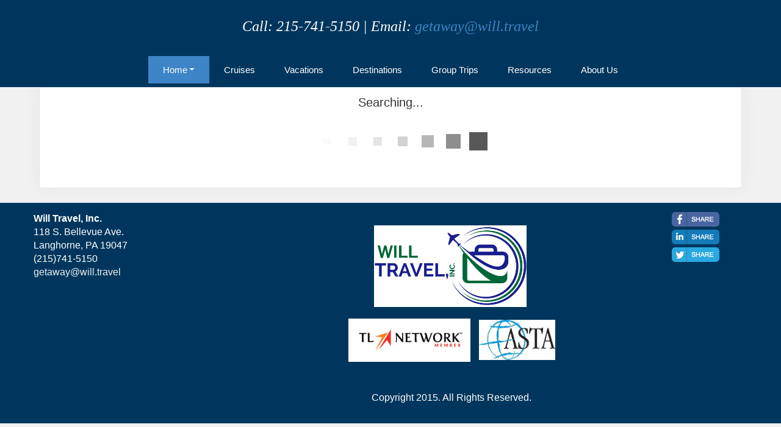

--- FILE ---
content_type: text/html; charset=utf-8
request_url: https://will.travel/TravelInfo/Search?searchId=2313&TravelTypeId=23&Mid=35207
body_size: 8712
content:

<!DOCTYPE html>
<html class="nx-html html-default Theme-Water ThemePalette-None MenuTheme-Water-Center ButtonTheme-Square-BlueDark">
<head>
    <title>Search Results - Will Travel, Inc.</title>
    <meta http-equiv="X-UA-Compatible" content="IE=edge" />
    <meta name="viewport" content="width=device-width, initial-scale=1.0" />
    <meta name="keywords" content="" />
    <meta name="title" />
    <meta name="description" content="" />

            <meta property="og:title" content="Search Results - Will Travel, Inc." />
            <meta property="og:site_name" content="Will Travel, Inc." />
            <meta property="og:type" content="website" />
            <meta property="og:url" content="https://will.travel/TravelInfo/Search?searchId=2313&TravelTypeId=23&Mid=35207" />


    <script src="/bundles/scripts/jquery?v=235DeCRyc2KKtm5-u-WowaGmWHU3ft44y448NxHpMf41"></script>
<script src="/bundles/scripts/bootstrap5?v=4xk_MoODmJAnsMy2sTeG1AoO-wn2tXILqDHA8pXL-vY1"></script>
<script src="/bundles/scripts/BookingObfuscation?v=XBI8UjlrYGjOTPAPvBJNEetFcb-WKR4MMwspkq26zN41"></script>
<script src="/bundles/scripts/modern/searchresults?v=hTt8ktfVghmnTqVKbz9HhJFvL-C8cr24F7q22ip7TQg1"></script>
<script src="/bundles/scripts/offerimpressions?v=diGPDMufV0m_HBnVThRjnCWY3uqcPTOgyp84TYj6fMc1"></script>
<script src="/bundles/scripts/moment?v=yY0BWuMRcr0vbk6d_g-yVamhYrqpofEarFIXmIN2z4w1"></script>
<script src="/bundles/scripts/site?v=6VbQXeNcYpAxrpVc4V5-tvHux_xhuYmac6YZSxXq2HU1"></script>
<script src="/Scripts/Nexcite/PageElements/OfferList.js?v=5.26.9.0"></script>
<script src="/Scripts/initialize-tooltipster.js?v=5.26.9.0"></script>
<script src="/Scripts/daterangepicker.js?v=5.26.9.0"></script>
<script src="/bundles/scripts/select2?v=6MR5MBHGZ3QjFC1RJjyIJfal4kRtta1xxE41hb13rKk1" defer></script>
<script src="/bundles/scripts/jquery_tooltipster?v=r28CmLWU6TNkc_5UafpKmwe071xq6vfmZIBUu0EjjeQ1" defer></script>
<script src="/bundles/scripts/photoswipe?v=I91SJW3zfv_XaW0ciTnyJ5eE5rl4KoxbYs39Bxl3WoM1" defer></script>

    <link href="/content/bundle_bootstrap5?v=9RWLWydDpUL4pAJirTWj6SDsp4lRmXZCU1_qRxrC9Gw1" rel="stylesheet"/>
<link href="/content/bundle_bootstrap5legacy?v=ask4cp_v0aaVuK1kE98r7QDHNlvupYVpj5gOKRg45sk1" rel="stylesheet"/>
<link href="/content/styles/modern/bundle_searchresults?v=GeOhC4CN4NrRuidnHnLbL_ncTk82MOb47WCWxawih9w1" rel="stylesheet"/>
<link href="/content/styles/bundle_site4?v=-tx92udKzIirCsmXqk_QIUB2LesP6NHrKCc-KThihAM1" rel="stylesheet"/>
<link href="/content/themes/default/styles/bundle_sitedefaultthemev4?v=iSepIp0gp1S8Am3bHiTj5iGn4ww3QwBfe86wpH70Yr41" rel="stylesheet"/>
<link href="/content/FontAwesome-v6/css/bundle_FontAwesomeV6?v=J0OudxTax-GztcYFnvHcoL5iXXSDyHpo_S3WVIq5rsM1" rel="stylesheet"/>
<link href="https://fonts.googleapis.com/css?family=Merriweather&v=5.26.9.0" rel="stylesheet"/>
<link href="https://fonts.googleapis.com/css?family=Open+Sans&v=5.26.9.0" rel="stylesheet"/>
<link href="https://fonts.googleapis.com/css?family=Rubik&v=5.26.9.0" rel="stylesheet"/>
<link href="https://fonts.googleapis.com/css?family=Gilda+Display&v=5.26.9.0" rel="stylesheet"/>
<link href="https://fonts.googleapis.com/css?family=Roboto&v=5.26.9.0" rel="stylesheet"/>
<link href="/Content/Themes-v4/Water/Styles/Water.css?v=5.26.9.0" rel="stylesheet"/>
<link href="/Content/daterangepicker.css?v=5.26.9.0" rel="stylesheet"/>
<link href="/Content/Themes-v4/Water/Styles/MenuThemes/Center.css?d=1770129601&v=5.26.9.0" rel="stylesheet"/>
<link href="/SiteContent/NX2/Sites/1350-351477/Styles/Theme.css?d=1770129601&v=5.26.9.0" rel="stylesheet"/>
<link href="/SiteContent/NX2/Sites/1350-351477/Styles/Buttons.css?d=1770129601&v=5.26.9.0" rel="stylesheet"/>
<link href="/content/styles/bundle_select2?v=Lw0HwQbOlnMEwJ59UR88ZQqd5zWZvD5_J615ADJuli81" rel="preload" as="style" onload="this.onload=null;this.rel='stylesheet'"/>
<noscript><link href="/content/styles/bundle_select2?v=Lw0HwQbOlnMEwJ59UR88ZQqd5zWZvD5_J615ADJuli81" rel="stylesheet"/></noscript>
<link href="/Content/Styles/bundle_tooltipster?v=wwC94Ni4cYNYXJ2b0tuwCjSwXXVL-4cpsIdu4bakYwo1" rel="preload" as="style" onload="this.onload=null;this.rel='stylesheet'"/>
<noscript><link href="/Content/Styles/bundle_tooltipster?v=wwC94Ni4cYNYXJ2b0tuwCjSwXXVL-4cpsIdu4bakYwo1" rel="stylesheet"/></noscript>
<link href="/content/styles/bundle_photoswipe?v=1bBQhxqevj482U0WFrCoAG070GnvvjBnYstzJjhajPE1" rel="preload" as="style" onload="this.onload=null;this.rel='stylesheet'"/>
<noscript><link href="/content/styles/bundle_photoswipe?v=1bBQhxqevj482U0WFrCoAG070GnvvjBnYstzJjhajPE1" rel="stylesheet"/></noscript>
<link href="/content/FontAwesome-v6/css/bundle_FontAwesomeV6?v=J0OudxTax-GztcYFnvHcoL5iXXSDyHpo_S3WVIq5rsM1" rel="preload" as="style" onload="this.onload=null;this.rel='stylesheet'"/>
<noscript><link href="/content/FontAwesome-v6/css/bundle_FontAwesomeV6?v=J0OudxTax-GztcYFnvHcoL5iXXSDyHpo_S3WVIq5rsM1" rel="stylesheet"/></noscript>

    <style type="text/css">

</style>
        <script async src="https://www.googletagmanager.com/gtag/js?id=G-RD2NEM3G1Q"></script>
        <script>
            window.dataLayer = window.dataLayer || [];
            function gtag() { window.dataLayer.push(arguments); }
            gtag('js', new Date());
            gtag('config', 'G-RD2NEM3G1Q', { cookie_flags: 'Secure' });
                    </script>
    <!-- TandemHeaderArea -->
    <script>var Image1 = new Image(1, 1); Image1.src = "//data.vacationport.net/NexCiteTracking.png?NXSiteId=1350&v=1770136323&PageName=%2fTravelInfo%2fSearch&Referrer=";</script>


</head>
<body class="nx-body body-default">
                

        <div class="nx-menu-top">
            <div class="nx-menu d-none d-sm-block">
                
        <nav class="navbar navbar-expand-sm">
            <div class="container-fluid">
                                    <button class="navbar-toggler" type="button" data-bs-toggle="collapse" data-bs-target="#collapsibleNavbar">
                        <span class="navbar-toggler-icon"></span>
                    </button>
                    <div class="collapse navbar-collapse" id="collapsibleNavbar">
                        <div class="d-flex w-100">
                            <ul class="navbar-nav justify-content-center w-100">
            <li class="nav-item dropdown selected">
                <a href="https://www.will.travel/" data-target="https://www.will.travel/" class="nav-link dropdown-toggle" role="button" data-hover="dropdown">Home</a>
                <ul class="dropdown-menu selected">
            <li class="nav-item ">
                <a href="https://www.will.travel/Info/Sweepstakes?mid=35201" target="">Sweepstakes</a>
            </li>
                </ul>
            </li>
            <li class="nav-item ">
                <a href="https://www.will.travel/Page/Cruises">Cruises</a>
            </li>
            <li class="nav-item ">
                <a href="https://www.will.travel/Page/Vacations">Vacations</a>
            </li>
            <li class="nav-item ">
                <a href="https://www.will.travel/Info/Destination/DestinationOverview?mid=49049" target="">Destinations</a>
            </li>
            <li class="nav-item ">
                <a href="https://www.will.travel/Page/GroupTrips">Group Trips</a>
            </li>
            <li class="nav-item ">
                <a href="https://www.will.travel/Page/Resources">Resources</a>
            </li>
            <li class="nav-item ">
                <a href="https://www.will.travel/Page/CustomerService">About Us</a>
            </li>
                            </ul>
                        </div>
                    </div>
            </div>
        </nav>

            </div>
        </div>
        <div class="nx-mobile-menu d-block d-sm-none">

            

            <nav id="menuGroup" class="navbar navbar-default">
                                    <button class="navbar-toggler ml-auto" type="button" data-bs-toggle="collapse" data-bs-target="#nxMobileMenu" aria-controls="nxMobileMenu" aria-expanded="false" aria-label="Toggle navigation">
                        <span class="navbar-toggler-icon">
                            <i class="fas fa-bars"></i>
                        </span>
                    </button>
                    <div class="collapse navbar-collapse" id="nxMobileMenu">
                        <ul class="navbar-nav mr-auto">
            <li id="menuGroup-35207" class="nav-item  show">
                    <div class="clearfix">
                        <a href="https://www.will.travel/" class="nav-link float-start active">Home</a>
                        <a class="nav-link float-end collapsed" data-bs-target="#ddl35207" aria-controls="ddl35207" data-bs-toggle="collapse" role="button" aria-expanded="false">
                            <i class="fa fa-caret-down" style="font-size: 20px;"></i>
                        </a>
                    </div>
                    <ul id="ddl35207" class="collapse list-unstyled " data-parent="#menuGroup">
            <li id="menuGroup-35207" class="nav-item  ">
                    <a href="https://www.will.travel/Info/Sweepstakes?mid=35201" class="nav-link " target="">Sweepstakes</a>
            </li>
                    </ul>
            </li>
            <li id="menuGroup-35204" class="nav-item  ">
                    <a href="https://www.will.travel/Page/Cruises" class="nav-link ">Cruises</a>
            </li>
            <li id="menuGroup-35205" class="nav-item  ">
                    <a href="https://www.will.travel/Page/Vacations" class="nav-link ">Vacations</a>
            </li>
            <li id="menuGroup-49049" class="nav-item  ">
                    <a href="https://www.will.travel/Info/Destination/DestinationOverview?mid=49049" class="nav-link " target="">Destinations</a>
            </li>
            <li id="menuGroup-72965" class="nav-item  ">
                    <a href="https://www.will.travel/Page/GroupTrips" class="nav-link ">Group Trips</a>
            </li>
            <li id="menuGroup-35206" class="nav-item  ">
                    <a href="https://www.will.travel/Page/Resources" class="nav-link ">Resources</a>
            </li>
            <li id="menuGroup-35198" class="nav-item  ">
                    <a href="https://www.will.travel/Page/CustomerService" class="nav-link ">About Us</a>
            </li>
                        </ul>
                    </div>
            </nav>

        </div>
        <div class="nx-header">
                <div id="ContentArea-Header" class="nx-container-header nx-container-size-default">
    <div class="row " style="">
            <div id="column-textblock-313332" class="col-md-12 column-page-element column-textblock ">




<div id="textblock-313332" class="textblock" style="padding: 10px;  ">


        <div class="contentrow">
<p align="center"></p>

<p style="text-align: center;"></p>

<p style="text-align: center;"><span style="font-size: 24px;"><em><span style="font-family: georgia,serif;">Call:&nbsp;215-741-5150 | Email: <script type="text/javascript">WriteTransform("\u003cn uers=\"znvygb:trgnjnl@jvyy.geniry\"\u003etrgnjnl@jvyy.geniry\u003c/n\u003e")</script></span></em></span></p>
        </div>
</div>



                            </div>
    </div>
    </div>



        </div>
        <div class="nx-menu-bottom">
            <div class="nx-menu container size-default d-none d-sm-block">
                <nav>

                    
        <nav class="navbar navbar-expand-sm">
            <div class="container-fluid">
                                    <button class="navbar-toggler" type="button" data-bs-toggle="collapse" data-bs-target="#collapsibleNavbar">
                        <span class="navbar-toggler-icon"></span>
                    </button>
                    <div class="collapse navbar-collapse" id="collapsibleNavbar">
                        <div class="d-flex w-100">
                            <ul class="navbar-nav justify-content-center w-100">
            <li class="nav-item dropdown selected">
                <a href="https://www.will.travel/" data-target="https://www.will.travel/" class="nav-link dropdown-toggle" role="button" data-hover="dropdown">Home</a>
                <ul class="dropdown-menu selected">
            <li class="nav-item ">
                <a href="https://www.will.travel/Info/Sweepstakes?mid=35201" target="">Sweepstakes</a>
            </li>
                </ul>
            </li>
            <li class="nav-item ">
                <a href="https://www.will.travel/Page/Cruises">Cruises</a>
            </li>
            <li class="nav-item ">
                <a href="https://www.will.travel/Page/Vacations">Vacations</a>
            </li>
            <li class="nav-item ">
                <a href="https://www.will.travel/Info/Destination/DestinationOverview?mid=49049" target="">Destinations</a>
            </li>
            <li class="nav-item ">
                <a href="https://www.will.travel/Page/GroupTrips">Group Trips</a>
            </li>
            <li class="nav-item ">
                <a href="https://www.will.travel/Page/Resources">Resources</a>
            </li>
            <li class="nav-item ">
                <a href="https://www.will.travel/Page/CustomerService">About Us</a>
            </li>
                            </ul>
                        </div>
                    </div>
            </div>
        </nav>

                </nav>
            </div>
        </div>
    <div class="nx-page">
            <div id="ContentArea-Page" class="nx-container-page nx-container-size-default">
    <div class="row " style="">
            <div id="column-staticcontent-0" class="col-md-12 column-page-element column-staticcontent ">



<script>
    var bookingEngineParams = { Action: '/TravelInfo/LoadBookingEngine', Mid: '35207' };
</script>


<div class="container-xxl">
    <div class="row">
        <div class="col-lg-12" id="apicall">
            <div class="card card-custom gutter-b mb-6">
                <div id="loading-animation" class="loading-animation">
    <div id="loading-animation-text" class="animation-text">Searching...</div>
    <div class="animation-image">
        <div id="floatBarsG">
            <div id="floatBarsG_1" class="floatBarsG"></div>
            <div id="floatBarsG_2" class="floatBarsG"></div>
            <div id="floatBarsG_3" class="floatBarsG"></div>
            <div id="floatBarsG_4" class="floatBarsG"></div>
            <div id="floatBarsG_5" class="floatBarsG"></div>
            <div id="floatBarsG_6" class="floatBarsG"></div>
            <div id="floatBarsG_7" class="floatBarsG"></div>
            <div id="floatBarsG_8" class="floatBarsG"></div>
        </div>
    </div>
</div>

            </div>
        </div>
    </div>
</div>
<input type="hidden" id="selectedOffers" value="" />


    <style>
        .pswp {
            z-index: 2500;
        }

            .pswp img {
                max-width: none;
                object-fit: contain;
            }

        .pswp__caption__center {
            text-align: center !important;
        }
    </style>
    <!-- Root element of PhotoSwipe. Must have class pswp. -->
    <div class="pswp" tabindex="-1" role="dialog" aria-hidden="true">

        <!-- Background of PhotoSwipe.
             It's a separate element as animating opacity is faster than rgba(). -->
        <div class="pswp__bg"></div>

        <!-- Slides wrapper with overflow:hidden. -->
        <div class="pswp__scroll-wrap">

            <!-- Container that holds slides.
                PhotoSwipe keeps only 3 of them in the DOM to save memory.
                Don't modify these 3 pswp__item elements, data is added later on. -->
            <div class="pswp__container">
                <div class="pswp__item"></div>
                <div class="pswp__item"></div>
                <div class="pswp__item"></div>
            </div>

            <!-- Default (PhotoSwipeUI_Default) interface on top of sliding area. Can be changed. -->
            <div class="pswp__ui pswp__ui--hidden">

                <div class="pswp__top-bar">

                    <!--  Controls are self-explanatory. Order can be changed. -->

                    <div class="pswp__counter"></div>

                    <button class="pswp__button pswp__button--close" title="Close (Esc)"></button>

                    <button class="pswp__button pswp__button--share" title="Share"></button>

                    <button class="pswp__button pswp__button--fs" title="Toggle fullscreen"></button>

                    <button class="pswp__button pswp__button--zoom" title="Zoom in/out"></button>

                    <!-- Preloader demo https://codepen.io/dimsemenov/pen/yyBWoR -->
                    <!-- element will get class pswp__preloader--active when preloader is running -->
                    <div class="pswp__preloader">
                        <div class="pswp__preloader__icn">
                            <div class="pswp__preloader__cut">
                                <div class="pswp__preloader__donut"></div>
                            </div>
                        </div>
                    </div>
                </div>

                <div class="pswp__share-modal pswp__share-modal--hidden pswp__single-tap">
                    <div class="pswp__share-tooltip"></div>
                </div>

                <button class="pswp__button pswp__button--arrow--left" title="Previous (arrow left)">
                </button>

                <button class="pswp__button pswp__button--arrow--right" title="Next (arrow right)">
                </button>

                <div class="pswp__caption">
                    <div class="pswp__caption__center"></div>
                </div>

            </div>

        </div>

    </div>
    <script>
        let activeGallery = null;

        $(document).ready(function () {
            $('[data-gallery]').on('click', function () {
                openGallery(this, $(this).data('gallery'));
            });
        });

        function openGallery(selectedImage, gallery) {
            if (activeGallery) {
                // Prevent double initialization
                return;
            }

            let pswpElement = document.querySelector('.pswp'),
                galleryImages = Array.from(document.querySelectorAll(`[data-gallery="${gallery}"]`)),
                galleryCaptions = galleryImages.map(e => e.dataset['caption']),
                galleryCredits = galleryImages.map(e => e.dataset['credit']),
                index = galleryImages.indexOf(selectedImage),
                items = galleryImages.map((img, index) => {
                    let title = `${galleryCaptions[index]} ${(galleryCredits[index] ? `<br/>${galleryCredits[index]}` : ``)}`;
                    return {
                        src: img.src,
                        title: title,
                        w: window.innerWidth,
                        h: window.innerHeight
                    };
                }),
                options = {
                    index: index,
                    shareEl: false,
                    clickToCloseNonZoomable: true,
                    tapToClose: true,
                    scaleMode: 'orig'
                };

            // Create photo swipe
            activeGallery = new PhotoSwipe(pswpElement, PhotoSwipeUI_Default, items, options);

            if (!activeGallery || typeof activeGallery.listen !== 'function') {
                console.error("PhotoSwipe failed to initialize.");
                activeGallery = null;
                return;
            }

            activeGallery.listen('close', () => {
                activeGallery = null;
            });

            activeGallery.init();

            // Update inner width and inner height
            window.addEventListener("resize", () => items.forEach(item => {
                item.w = window.innerWidth;
                item.h = window.innerHeight;
            }));
        }
    </script>


<script>
    var searchRequest = {"DistributorId":0,"AgentSettings":null,"SearchType":"All","SearchId":2313,"PriceIds":null,"SupplierIds":null,"Suppliers":null,"LocationIds":null,"LocationName":null,"UseFreeformLocationName":false,"DepartureState":"","StartDate":null,"EndDate":null,"NightsMinimum":null,"NightsMaximum":null,"TravelTypeId":23,"InterestIds":null,"BudgetStart":null,"BudgetEnd":null,"SortResults":null,"TravelTypeSort":null,"SupplierFilter":null,"TravelTypeFilter":null,"InterfaceId":null,"OfferFlagList":null,"ExclusivesOnly":false,"DepartureLocations":null,"DepartureLocationIds":null,"ShipNames":null,"AllowedCurrencyListMultiCurrency":null,"AllowedCurrencyListSingleCurrency":null,"CurrencyOmitList":null,"DateRangeType":null,"AgencyId":null,"CalculateConsumerBooking":null,"ReturnTravelTypeCounts":null,"DepartureCityFilter":null,"ReturnAllPrices":null,"ReturnPriceListOnly":null,"PurchaseByDate":null,"PropertyName":null,"DistributorGroupId":null,"Level":null,"CurrencyCode":null,"PreferredCurrency":null,"SupplierUniqueId":null,"AmenityIds":null,"IndustrySpecials":false,"ReturnAmenities":null,"ShipId":null,"PropertyId":null,"PropertyBrandId":null,"DepartDays":null,"ExternalAffiliationIds":null,"PromotionLevel":null,"CommissionOfficeId":null,"SpecialDepartureDate":null,"AmenitiesOnly":null,"CalculateAgentBooking":null,"BookingAgentId":null,"TravelSubTypeId":null,"IncludeYearInAlternateDates":null,"AllSpecials":null,"IncludeOfferImages":false,"SearchCriteria":{"SearchType":"All","TravelType":null,"Destination":null,"DeparturePort":null,"Location":null,"EnteredDestination":null,"Suppliers":null,"SupplierIds":null,"MaxBudget":null,"MinBudget":null,"Ships":null,"StartDate":null,"EndDate":null,"DateOption":null,"Special":null,"NightsMaximum":null,"NightsMinimum":null,"TravelSubTypeId":null,"TravelTypeId":23,"InterestIds":null,"ExclusivesOnly":false,"DateRangeType":null,"AmenityIds":null,"PropertyId":null,"DepartureLocationIds":null,"DepartureState":"","SpecialDepartureDate":null,"LocationIds":null,"SearchId":2313,"Title":null,"TravelContentTypeFilter":null},"PageNumber":null,"SortBy":null,"SortOrder":null,"DestinationsFilter":null,"DeparturePortsFilter":null,"SuppliersFilter":null,"ShipsFilter":null,"BudgetFilter":null,"LengthFilter":null,"DateFilter":null,"AmenitiesFilter":null,"IndustrySpecialsFilter":false,"TravelTypeIdFilter":null,"TravelSubTypeIdFilter":null,"PassengerCapacityFilter":null,"CurrentSearchUrl":null,"ChangeOfferDisplay":false,"Preview":null,"Mid":null,"Host":null,"TravelContentTypeFilter":null,"IncludeAmenities":true,"Title":null,"AllowBookingOnlyOffers":false,"LimitSupplierOffers":false,"Account":null,"SortExcludedSuppliers":false};
    var searchUrl = "/JsonData/Search";
    let destinationssummary;
    let supplierssummary;
    let departureportssummary;
    let shipssummary;
    let amenitiessummary;
    let passengercapacitysummary;

    $(document).ready(function () {
        destinationssummary = new FilterSummary('destinations');
        supplierssummary = new FilterSummary('suppliers');
        departureportssummary = new FilterSummary('departureports');
        shipssummary = new FilterSummary('ships');
        amenitiessummary = new FilterSummary('amenities');
        passengercapacitysummary = new FilterSummary('passengercapacities');

        var hashURL = location.href.slice(location.href.indexOf('#'));
        if (hashURL)
        {
            searchRequest = setDataFromUrl(hashURL);
        }

        searchRequest["ChangeOfferDisplay"] = false;
        viewSearchResultPage(searchRequest["PageNumber"], '#apicall', 0);

        $(window).on("hashchange", function () {
            Refresh();
        });
    });
</script>

                            </div>
    </div>
    </div>



    </div>
        <div class="nx-footer">
    <div id="ContentArea-Footer" class="nx-container-footer nx-container-size-default">
    <div class="row " style="">
            <div id="column-textblock-313337" class="col-md-4 column-page-element column-textblock ">




<div id="textblock-313337" class="textblock" style="padding: 15px;  ">


        <div class="contentrow">
<p><strong>Will Travel, Inc.</strong><br>
118 S. Bellevue Ave.<br>
Langhorne, PA 19047<br>
(215)741-5150<br>
<script type="text/javascript">WriteTransform("\u003cn uers=\"znvygb:trgnjnl@jvyy.geniry\"\u003etrgnjnl@jvyy.geniry\u003c/n\u003e")</script></p>
        </div>
</div>



                            </div>
            <div id="column-none-0" class="col-md-6 column-page-element column-none ">
                    <div class="row " style="">
            <div id="column-textblock-0" class="col-md-12 column-page-element column-textblock ">




<div id="textblock-0" class="textblock" style="padding: 15px;  ">


        <div class="contentrow">
<p style="text-align: center;"><br>
<img alt="" src="/SiteContent/nx2/Sites/1350-351477/CustomContent/logos/logo%201.jpg" style="background-color: transparent; border-bottom-color: rgb(255, 255, 255); border-bottom-style: none; border-bottom-width: 0px; border-image-outset: 0; border-image-repeat: stretch; border-image-slice: 100%; border-image-source: none; border-image-width: 1; border-left-color: rgb(255, 255, 255); border-left-style: none; border-left-width: 0px; border-right-color: rgb(255, 255, 255); border-right-style: none; border-right-width: 0px; border-top-color: rgb(255, 255, 255); border-top-style: none; border-top-width: 0px; box-sizing: border-box; color: rgb(255, 255, 255); cursor: default; font-family: Arial,&amp;quot;Helvetica Neue&amp;quot;,Helvetica,sans-serif; font-size: 15px; font-style: normal; font-variant: normal; font-weight: 400; height: 134px; letter-spacing: normal; orphans: 2; text-align: center; text-decoration: none; text-indent: 0px; text-transform: none; vertical-align: middle; -webkit-text-stroke-width: 0px; white-space: normal; width: 250px; word-spacing: 0px;">&nbsp;</p>

<p style="text-align: center;"><img alt="" src="/SiteContent/nx2/Sites/1350-351477/CustomContent/logos/TLNETWORK_member_horizontal_4c.jpg" style="width: 200px; height: 71px; margin-right: 5px; margin-left: 5px;">&nbsp;<img alt="" src="/SiteContent/nx2/Sites/1350-351477/CustomContent/CustomBanners/ASTA_Logo.jpg" style="width: 125px; height: 66px; margin: 5px;"></p>
        </div>
</div>



                            </div>
    </div>
    <div class="row " style="">
            <div id="column-textblock-0" class="col-md-12 column-page-element column-textblock ">




<div id="textblock-0" class="textblock" style="padding: 15px;  ">


        <div class="contentrow">
<p style="text-align: center;">Copyright 2015. All Rights Reserved.</p>
        </div>
</div>



                            </div>
    </div>
            </div>
            <div id="column-socialmediashare-169612" class="col-md-2 column-page-element column-socialmediashare ">
        <div class="page-element socialmediashare flexcenter ">
            <div id="socialMediaItems-169612" class="d-table contentrow VerticalBarSmall" style="max-width: 100%;  padding: 15px; ">
                <ul>
                        <li class="share-Facebook">
                            <a href="https://www.facebook.com/sharer/sharer.php?u=https%3a%2f%2fwill.travel%2fTravelInfo%2fSearch%3fsearchId%3d2313%26TravelTypeId%3d23%26Mid%3d35207" title="Share this page to Facebook" target="_blank">
                                
                            </a>
                        </li>
                        <li class="share-LinkedIn">
                            <a href="http://www.linkedin.com/shareArticle?mini=true&amp;url=https%3a%2f%2fwill.travel%2fTravelInfo%2fSearch%3fsearchId%3d2313%26TravelTypeId%3d23%26Mid%3d35207&amp;title=Will+Travel%2c+Inc." title="Share this page to LinkedIn" target="_blank">
                                
                            </a>
                        </li>
                        <li class="share-Twitter">
                            <a href="http://twitter.com/intent/tweet?url=https%3a%2f%2fwill.travel%2fTravelInfo%2fSearch%3fsearchId%3d2313%26TravelTypeId%3d23%26Mid%3d35207&amp;text=Will+Travel%2c+Inc." title="Share this page to Twitter" target="_blank">
                                
                            </a>
                        </li>
                </ul>
            </div>
        </div>
                            </div>
    </div>
    </div>


                    </div>


    </body>
</html>
<!-- Version 5.26.9.0 - S:True - P:True - V:4 -->


--- FILE ---
content_type: text/css
request_url: https://will.travel/SiteContent/NX2/Sites/1350-351477/Styles/Theme.css?d=1770129601&v=5.26.9.0
body_size: 756
content:
:root {
  --nx-bg-primary: #00365d;
  --nx-bg-secondary: #ffffff;
  --nx-bg-tertiary: #ffffff;
  --nx-border-primary: #00365d;
  --nx-border-secondary: #f6f5f6;
  --nx-border-tertiary: #f6f5f9;
  --nx-text-primary: #ffffff;
  --nx-text-secondary: #2f3f3c;
  --nx-text-tertiary: #444444; }

.nx-body {
  background-image: url("");
  background-color: #f1f1f1;
  background-position: center top;
  background-repeat: no-repeat;
  background-size: cover;
  background-attachment: fixed;
  color: #979796;
  font-family: Arial;
  font-size: 1em;
  line-height: 21 px; }

.nx-header {
  background-color: #00365d;
  color: #ffffff;
  font-family: Arial;
  font-size: 18px; }

.nx-menu-top {
  display: none; }

.nx-menu-bottom {
  display: block; }

.nx-menu-top .nx-menu {
  max-width: 100%;
  margin-inline: auto; }

.nx-menu-bottom .nx-menu {
  max-width: 100%; }

.nx-menu-bottom .nx-menu > nav {
  max-width: 100%;
  margin-inline: auto; }

.nx-menu nav {
  background-color: #00365d;
  font-family: Arial;
  font-size: 15px;
  border-top: 1px solid #00365d;
  border-bottom: 1px solid #00365d; }

.nav-item.selected a {
  color: #ffffff; }

.nx-menu nav ul li {
  background-color: #00365d; }

.nx-menu nav ul li:hover,
.nx-menu nav ul li:active,
.nx-menu nav ul li:focus {
  background-color: #3d85c6; }

.nx-menu nav ul li.selected {
  background-color: #3d85c6; }

.nx-menu nav ul li a {
  color: #ffffff;
  text-transform: none;
  font-weight: normal; }

.nx-menu nav ul li a:hover {
  font-weight: Normal; }

.nx-menu nav ul li a:focus,
.nx-menu nav ul li a:hover {
  color: #ffffff; }

.nx-menu nav ul ul,
.nx-menu nav ul ul ul {
  background-color: #00365d;
  border-color: #00365d; }

.nx-menu nav ul ul li,
.nx-menu nav ul ul ul li {
  background-color: #00365d;
  border-color: #00365d; }

.nx-menu nav ul ul li:hover,
.nx-menu nav ul ul ul li:hover {
  background-color: #3d85c6; }

.nx-menu nav ul ul li a,
.nx-menu nav ul ul ul li a {
  color: #ffffff;
  font-size: 15px; }

.nx-menu nav ul ul li a:hover,
.nx-menu nav ul ul li a:active,
.nx-menu nav ul ul li a:focus {
  color: #ffffff; }

.nx-menu nav ul ul li.selected,
.nx-menu nav ul ul ul li.selected {
  background-color: #3d85c6; }

.nx-page .column-textblock,
.nx-body .destinations,
.nx-page .column-offerlist,
.nx-page .column-destinationshowcase,
.nx-page .column-breadcrumbnavigation,
.nx-page .column-photogallery,
.nx-page .column-quicksearch,
.nx-page .column-cruisesearch,
.nx-page .column-form,
.nx-page .column-newslettersignup,
.nx-page .column-sweepstakessignup,
.nx-body #location,
.nx-page .column-facebooktimeline,
.nx-page .column-twittertimeline,
.nx-page .column-staticcontent {
  background-color: rgba(0, 0, 0, 0); }

.nx-body .PageElement-Title,
.nx-body h1,
.nx-body h2,
.nx-body h3,
.nx-body h4 {
  color: #3d85c6;
  font-family: Merriweather, Times New Roman; }

.nx-body a {
  color: #3d85c6; }

.nx-body a:focus,
.nx-body a:hover {
  color: #9fc5e8; }

.nx-body .destination-showcase-title {
  font-family: Merriweather, Times New Roman; }

.nx-body .primary-font-color {
  color: #ffffff; }

.nx-body .secondary-font-color {
  color: #2f3f3c; }

.nx-body .primary-bg-color {
  background: #00365d;
  color: #ffffff;
  border-top: 2px  solid #00365d;
  border-bottom: 1px #E2E0DB solid; }

.nx-body .secondary-bg-color {
  background: #ffffff;
  color: #2f3f3c;
  border-top: 2px  solid #f6f5f6;
  border-bottom: 1px #E2E0DB solid; }

.nx-body .tertiary-bg-color {
  background: #ffffff;
  color: #444444;
  border-top: 2px  solid #f6f5f9;
  border-bottom: 1px #E2E0DB solid; }

.nx-body .primary-border, .offerList .offer {
  border: 1px solid #00365d; }

.nx-body .secondary-border {
  border: 1px solid #f6f5f6; }

.nx-body .tertiary-border {
  border: 1px solid #f6f5f9; }

.nx-page {
  background: rgba(0, 0, 0, 0); }

.offerList .offer-list1-wrapper,
.offerList .offer-list2-wrapper {
  border: 1px solid rgba(0, 0, 0, 0); }

.nx-footer {
  background-color: #00365d;
  color: #ffffff; }

.nx-footer a {
  color: #eeeeee; }

.nx-footer a:hover {
  color: #ffffff; }


--- FILE ---
content_type: text/css
request_url: https://will.travel/SiteContent/NX2/Sites/1350-351477/Styles/Buttons.css?d=1770129601&v=5.26.9.0
body_size: 203
content:
.button-default {outline: none;text-align: center;padding-top: 1px;padding-right: 6px;padding-bottom: 1px;padding-left: 6px;border-top: 1px Solid #105442;border-right: 1px Solid #105442;border-bottom: 1px Solid #105442;border-left: 1px Solid #105442;border-radius: 4px;background: #167058;color: #ffffff;font-family: Arial;font-size: 12px;font-weight: 400;} a.button-default {text-align: center;text-decoration: none;color: #ffffff;} .button-default:hover, .button-default:active, a.button-default:focus {color: #ffffff;background: #167058;} a.button-default:hover, a.button-default:active, a.button-default:focus {color: #ffffff;} .button-action {outline: none;text-align: center;padding-top: 1px;padding-right: 6px;padding-bottom: 1px;padding-left: 6px;border-top: 1px Solid #105442;border-right: 1px Solid #105442;border-bottom: 1px Solid #105442;border-left: 1px Solid #105442;border-radius: 4px;background: #167058;color: #ffffff;font-family: Arial;font-size: 12px;font-weight: 400;} a.button-action {text-align: center;text-decoration: none;color: #ffffff;} .button-action:hover, .button-action:active, a.button-action:focus {color: #ffffff;background: #167058;} a.button-action:hover, a.button-action:active, a.button-action:focus {color: #ffffff;}

--- FILE ---
content_type: text/javascript; charset=utf-8
request_url: https://will.travel/bundles/scripts/offerimpressions?v=diGPDMufV0m_HBnVThRjnCWY3uqcPTOgyp84TYj6fMc1
body_size: 511
content:
function isElementInView(n){var e=n.getBoundingClientRect(),t=e.top,i=e.height,r=t+i,u=Math.min(document.documentElement.clientHeight,window.innerHeight||0),f;return t<0&&r<0?!1:t<0&&r>0&&r>=i*.8?!0:(f=0,u>0&&(f=u-t),t>=0&&t<=u&&f>=i/2)?!0:!1}function checkOfferImpressions(n){offerImpressionCheckTimer==null&&(offerImpressionCheckTimer=setTimeout(function(){checkOfferImpressionVisibility(n)},100))}function checkOfferImpressionVisibility(n){var i,t;if(offerImpressionCheckTimer=null,typeof isAutoScrolling!="boolean"||!isAutoScrolling)for(i=$("[data-impression='true']"),t=0;t<i.length;t++)if(isElementInView(i[t])){var r=i[t].getAttribute("data-offerid"),u=i[t].getAttribute("data-priceid"),f=i[t].getAttribute("data-supplierid"),e=offerImpressions.filter(n=>n.offerId===r&&n.priceId===u);if(e.length==0){const n={};n.offerId=r;n.priceId=u;n.supplierId=f;offerImpressions.push(n)}i[t].removeAttribute("data-impression");offerImpressionTimer==null&&(offerImpressionTimer=setTimeout(function(){recordOfferImpressions(n)},offerImpressionTimerDelay))}}function recordOfferImpressions(n){offerImpressionTimer=null;offerImpressionTimerDelay=3e3;var t=JSON.parse(JSON.stringify(offerImpressions));offerImpressions=[];$.ajax({method:"POST",url:n,data:{Offers:t},dataType:"json",success:function(n){n.ok},error:function(){}})}let offerImpressions=[],offerImpressionTimerDelay=1e3,offerImpressionTimer,offerImpressionCheckTimer